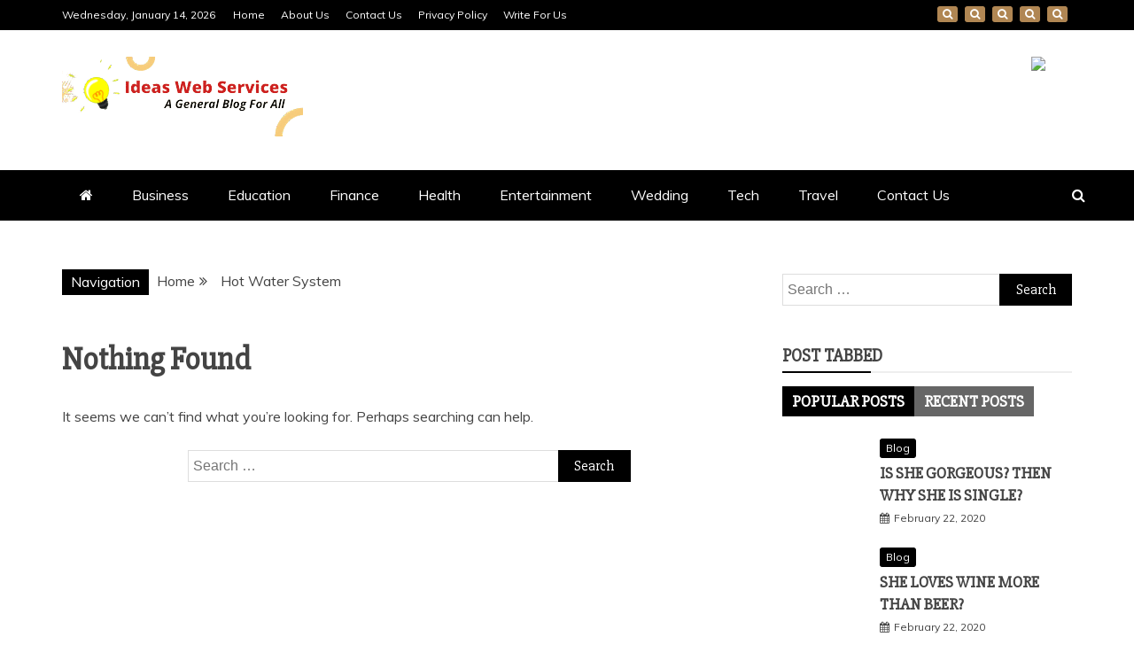

--- FILE ---
content_type: text/html; charset=UTF-8
request_url: https://ideaswebservices.com/tag/hot-water-system/
body_size: 17684
content:
<!doctype html>
<html lang="en-US">

<head>
	<meta name="bigposting-verify" content="1756545253375-wsx7ue" />
    <meta charset="UTF-8">
    <meta name="viewport" content="width=device-width, initial-scale=1">
    <link rel="profile" href="https://gmpg.org/xfn/11">

    <title>Hot Water System &#8211; Ideas Web Services</title>
<meta name='robots' content='max-image-preview:large' />
	<style>img:is([sizes="auto" i], [sizes^="auto," i]) { contain-intrinsic-size: 3000px 1500px }</style>
	<link rel='dns-prefetch' href='//fonts.googleapis.com' />
<link rel="alternate" type="application/rss+xml" title="Ideas Web Services &raquo; Feed" href="https://ideaswebservices.com/feed/" />
<link rel="alternate" type="application/rss+xml" title="Ideas Web Services &raquo; Comments Feed" href="https://ideaswebservices.com/comments/feed/" />
<link rel="alternate" type="application/rss+xml" title="Ideas Web Services &raquo; Hot Water System Tag Feed" href="https://ideaswebservices.com/tag/hot-water-system/feed/" />
<script type="text/javascript">
/* <![CDATA[ */
window._wpemojiSettings = {"baseUrl":"https:\/\/s.w.org\/images\/core\/emoji\/16.0.1\/72x72\/","ext":".png","svgUrl":"https:\/\/s.w.org\/images\/core\/emoji\/16.0.1\/svg\/","svgExt":".svg","source":{"concatemoji":"https:\/\/ideaswebservices.com\/wp-includes\/js\/wp-emoji-release.min.js?ver=6.8.3"}};
/*! This file is auto-generated */
!function(s,n){var o,i,e;function c(e){try{var t={supportTests:e,timestamp:(new Date).valueOf()};sessionStorage.setItem(o,JSON.stringify(t))}catch(e){}}function p(e,t,n){e.clearRect(0,0,e.canvas.width,e.canvas.height),e.fillText(t,0,0);var t=new Uint32Array(e.getImageData(0,0,e.canvas.width,e.canvas.height).data),a=(e.clearRect(0,0,e.canvas.width,e.canvas.height),e.fillText(n,0,0),new Uint32Array(e.getImageData(0,0,e.canvas.width,e.canvas.height).data));return t.every(function(e,t){return e===a[t]})}function u(e,t){e.clearRect(0,0,e.canvas.width,e.canvas.height),e.fillText(t,0,0);for(var n=e.getImageData(16,16,1,1),a=0;a<n.data.length;a++)if(0!==n.data[a])return!1;return!0}function f(e,t,n,a){switch(t){case"flag":return n(e,"\ud83c\udff3\ufe0f\u200d\u26a7\ufe0f","\ud83c\udff3\ufe0f\u200b\u26a7\ufe0f")?!1:!n(e,"\ud83c\udde8\ud83c\uddf6","\ud83c\udde8\u200b\ud83c\uddf6")&&!n(e,"\ud83c\udff4\udb40\udc67\udb40\udc62\udb40\udc65\udb40\udc6e\udb40\udc67\udb40\udc7f","\ud83c\udff4\u200b\udb40\udc67\u200b\udb40\udc62\u200b\udb40\udc65\u200b\udb40\udc6e\u200b\udb40\udc67\u200b\udb40\udc7f");case"emoji":return!a(e,"\ud83e\udedf")}return!1}function g(e,t,n,a){var r="undefined"!=typeof WorkerGlobalScope&&self instanceof WorkerGlobalScope?new OffscreenCanvas(300,150):s.createElement("canvas"),o=r.getContext("2d",{willReadFrequently:!0}),i=(o.textBaseline="top",o.font="600 32px Arial",{});return e.forEach(function(e){i[e]=t(o,e,n,a)}),i}function t(e){var t=s.createElement("script");t.src=e,t.defer=!0,s.head.appendChild(t)}"undefined"!=typeof Promise&&(o="wpEmojiSettingsSupports",i=["flag","emoji"],n.supports={everything:!0,everythingExceptFlag:!0},e=new Promise(function(e){s.addEventListener("DOMContentLoaded",e,{once:!0})}),new Promise(function(t){var n=function(){try{var e=JSON.parse(sessionStorage.getItem(o));if("object"==typeof e&&"number"==typeof e.timestamp&&(new Date).valueOf()<e.timestamp+604800&&"object"==typeof e.supportTests)return e.supportTests}catch(e){}return null}();if(!n){if("undefined"!=typeof Worker&&"undefined"!=typeof OffscreenCanvas&&"undefined"!=typeof URL&&URL.createObjectURL&&"undefined"!=typeof Blob)try{var e="postMessage("+g.toString()+"("+[JSON.stringify(i),f.toString(),p.toString(),u.toString()].join(",")+"));",a=new Blob([e],{type:"text/javascript"}),r=new Worker(URL.createObjectURL(a),{name:"wpTestEmojiSupports"});return void(r.onmessage=function(e){c(n=e.data),r.terminate(),t(n)})}catch(e){}c(n=g(i,f,p,u))}t(n)}).then(function(e){for(var t in e)n.supports[t]=e[t],n.supports.everything=n.supports.everything&&n.supports[t],"flag"!==t&&(n.supports.everythingExceptFlag=n.supports.everythingExceptFlag&&n.supports[t]);n.supports.everythingExceptFlag=n.supports.everythingExceptFlag&&!n.supports.flag,n.DOMReady=!1,n.readyCallback=function(){n.DOMReady=!0}}).then(function(){return e}).then(function(){var e;n.supports.everything||(n.readyCallback(),(e=n.source||{}).concatemoji?t(e.concatemoji):e.wpemoji&&e.twemoji&&(t(e.twemoji),t(e.wpemoji)))}))}((window,document),window._wpemojiSettings);
/* ]]> */
</script>

<style id='wp-emoji-styles-inline-css' type='text/css'>

	img.wp-smiley, img.emoji {
		display: inline !important;
		border: none !important;
		box-shadow: none !important;
		height: 1em !important;
		width: 1em !important;
		margin: 0 0.07em !important;
		vertical-align: -0.1em !important;
		background: none !important;
		padding: 0 !important;
	}
</style>
<link rel='stylesheet' id='wp-block-library-css' href='https://ideaswebservices.com/wp-includes/css/dist/block-library/style.min.css?ver=6.8.3' type='text/css' media='all' />
<style id='wp-block-library-theme-inline-css' type='text/css'>
.wp-block-audio :where(figcaption){color:#555;font-size:13px;text-align:center}.is-dark-theme .wp-block-audio :where(figcaption){color:#ffffffa6}.wp-block-audio{margin:0 0 1em}.wp-block-code{border:1px solid #ccc;border-radius:4px;font-family:Menlo,Consolas,monaco,monospace;padding:.8em 1em}.wp-block-embed :where(figcaption){color:#555;font-size:13px;text-align:center}.is-dark-theme .wp-block-embed :where(figcaption){color:#ffffffa6}.wp-block-embed{margin:0 0 1em}.blocks-gallery-caption{color:#555;font-size:13px;text-align:center}.is-dark-theme .blocks-gallery-caption{color:#ffffffa6}:root :where(.wp-block-image figcaption){color:#555;font-size:13px;text-align:center}.is-dark-theme :root :where(.wp-block-image figcaption){color:#ffffffa6}.wp-block-image{margin:0 0 1em}.wp-block-pullquote{border-bottom:4px solid;border-top:4px solid;color:currentColor;margin-bottom:1.75em}.wp-block-pullquote cite,.wp-block-pullquote footer,.wp-block-pullquote__citation{color:currentColor;font-size:.8125em;font-style:normal;text-transform:uppercase}.wp-block-quote{border-left:.25em solid;margin:0 0 1.75em;padding-left:1em}.wp-block-quote cite,.wp-block-quote footer{color:currentColor;font-size:.8125em;font-style:normal;position:relative}.wp-block-quote:where(.has-text-align-right){border-left:none;border-right:.25em solid;padding-left:0;padding-right:1em}.wp-block-quote:where(.has-text-align-center){border:none;padding-left:0}.wp-block-quote.is-large,.wp-block-quote.is-style-large,.wp-block-quote:where(.is-style-plain){border:none}.wp-block-search .wp-block-search__label{font-weight:700}.wp-block-search__button{border:1px solid #ccc;padding:.375em .625em}:where(.wp-block-group.has-background){padding:1.25em 2.375em}.wp-block-separator.has-css-opacity{opacity:.4}.wp-block-separator{border:none;border-bottom:2px solid;margin-left:auto;margin-right:auto}.wp-block-separator.has-alpha-channel-opacity{opacity:1}.wp-block-separator:not(.is-style-wide):not(.is-style-dots){width:100px}.wp-block-separator.has-background:not(.is-style-dots){border-bottom:none;height:1px}.wp-block-separator.has-background:not(.is-style-wide):not(.is-style-dots){height:2px}.wp-block-table{margin:0 0 1em}.wp-block-table td,.wp-block-table th{word-break:normal}.wp-block-table :where(figcaption){color:#555;font-size:13px;text-align:center}.is-dark-theme .wp-block-table :where(figcaption){color:#ffffffa6}.wp-block-video :where(figcaption){color:#555;font-size:13px;text-align:center}.is-dark-theme .wp-block-video :where(figcaption){color:#ffffffa6}.wp-block-video{margin:0 0 1em}:root :where(.wp-block-template-part.has-background){margin-bottom:0;margin-top:0;padding:1.25em 2.375em}
</style>
<style id='classic-theme-styles-inline-css' type='text/css'>
/*! This file is auto-generated */
.wp-block-button__link{color:#fff;background-color:#32373c;border-radius:9999px;box-shadow:none;text-decoration:none;padding:calc(.667em + 2px) calc(1.333em + 2px);font-size:1.125em}.wp-block-file__button{background:#32373c;color:#fff;text-decoration:none}
</style>
<style id='global-styles-inline-css' type='text/css'>
:root{--wp--preset--aspect-ratio--square: 1;--wp--preset--aspect-ratio--4-3: 4/3;--wp--preset--aspect-ratio--3-4: 3/4;--wp--preset--aspect-ratio--3-2: 3/2;--wp--preset--aspect-ratio--2-3: 2/3;--wp--preset--aspect-ratio--16-9: 16/9;--wp--preset--aspect-ratio--9-16: 9/16;--wp--preset--color--black: #000000;--wp--preset--color--cyan-bluish-gray: #abb8c3;--wp--preset--color--white: #ffffff;--wp--preset--color--pale-pink: #f78da7;--wp--preset--color--vivid-red: #cf2e2e;--wp--preset--color--luminous-vivid-orange: #ff6900;--wp--preset--color--luminous-vivid-amber: #fcb900;--wp--preset--color--light-green-cyan: #7bdcb5;--wp--preset--color--vivid-green-cyan: #00d084;--wp--preset--color--pale-cyan-blue: #8ed1fc;--wp--preset--color--vivid-cyan-blue: #0693e3;--wp--preset--color--vivid-purple: #9b51e0;--wp--preset--gradient--vivid-cyan-blue-to-vivid-purple: linear-gradient(135deg,rgba(6,147,227,1) 0%,rgb(155,81,224) 100%);--wp--preset--gradient--light-green-cyan-to-vivid-green-cyan: linear-gradient(135deg,rgb(122,220,180) 0%,rgb(0,208,130) 100%);--wp--preset--gradient--luminous-vivid-amber-to-luminous-vivid-orange: linear-gradient(135deg,rgba(252,185,0,1) 0%,rgba(255,105,0,1) 100%);--wp--preset--gradient--luminous-vivid-orange-to-vivid-red: linear-gradient(135deg,rgba(255,105,0,1) 0%,rgb(207,46,46) 100%);--wp--preset--gradient--very-light-gray-to-cyan-bluish-gray: linear-gradient(135deg,rgb(238,238,238) 0%,rgb(169,184,195) 100%);--wp--preset--gradient--cool-to-warm-spectrum: linear-gradient(135deg,rgb(74,234,220) 0%,rgb(151,120,209) 20%,rgb(207,42,186) 40%,rgb(238,44,130) 60%,rgb(251,105,98) 80%,rgb(254,248,76) 100%);--wp--preset--gradient--blush-light-purple: linear-gradient(135deg,rgb(255,206,236) 0%,rgb(152,150,240) 100%);--wp--preset--gradient--blush-bordeaux: linear-gradient(135deg,rgb(254,205,165) 0%,rgb(254,45,45) 50%,rgb(107,0,62) 100%);--wp--preset--gradient--luminous-dusk: linear-gradient(135deg,rgb(255,203,112) 0%,rgb(199,81,192) 50%,rgb(65,88,208) 100%);--wp--preset--gradient--pale-ocean: linear-gradient(135deg,rgb(255,245,203) 0%,rgb(182,227,212) 50%,rgb(51,167,181) 100%);--wp--preset--gradient--electric-grass: linear-gradient(135deg,rgb(202,248,128) 0%,rgb(113,206,126) 100%);--wp--preset--gradient--midnight: linear-gradient(135deg,rgb(2,3,129) 0%,rgb(40,116,252) 100%);--wp--preset--font-size--small: 13px;--wp--preset--font-size--medium: 20px;--wp--preset--font-size--large: 36px;--wp--preset--font-size--x-large: 42px;--wp--preset--spacing--20: 0.44rem;--wp--preset--spacing--30: 0.67rem;--wp--preset--spacing--40: 1rem;--wp--preset--spacing--50: 1.5rem;--wp--preset--spacing--60: 2.25rem;--wp--preset--spacing--70: 3.38rem;--wp--preset--spacing--80: 5.06rem;--wp--preset--shadow--natural: 6px 6px 9px rgba(0, 0, 0, 0.2);--wp--preset--shadow--deep: 12px 12px 50px rgba(0, 0, 0, 0.4);--wp--preset--shadow--sharp: 6px 6px 0px rgba(0, 0, 0, 0.2);--wp--preset--shadow--outlined: 6px 6px 0px -3px rgba(255, 255, 255, 1), 6px 6px rgba(0, 0, 0, 1);--wp--preset--shadow--crisp: 6px 6px 0px rgba(0, 0, 0, 1);}:where(.is-layout-flex){gap: 0.5em;}:where(.is-layout-grid){gap: 0.5em;}body .is-layout-flex{display: flex;}.is-layout-flex{flex-wrap: wrap;align-items: center;}.is-layout-flex > :is(*, div){margin: 0;}body .is-layout-grid{display: grid;}.is-layout-grid > :is(*, div){margin: 0;}:where(.wp-block-columns.is-layout-flex){gap: 2em;}:where(.wp-block-columns.is-layout-grid){gap: 2em;}:where(.wp-block-post-template.is-layout-flex){gap: 1.25em;}:where(.wp-block-post-template.is-layout-grid){gap: 1.25em;}.has-black-color{color: var(--wp--preset--color--black) !important;}.has-cyan-bluish-gray-color{color: var(--wp--preset--color--cyan-bluish-gray) !important;}.has-white-color{color: var(--wp--preset--color--white) !important;}.has-pale-pink-color{color: var(--wp--preset--color--pale-pink) !important;}.has-vivid-red-color{color: var(--wp--preset--color--vivid-red) !important;}.has-luminous-vivid-orange-color{color: var(--wp--preset--color--luminous-vivid-orange) !important;}.has-luminous-vivid-amber-color{color: var(--wp--preset--color--luminous-vivid-amber) !important;}.has-light-green-cyan-color{color: var(--wp--preset--color--light-green-cyan) !important;}.has-vivid-green-cyan-color{color: var(--wp--preset--color--vivid-green-cyan) !important;}.has-pale-cyan-blue-color{color: var(--wp--preset--color--pale-cyan-blue) !important;}.has-vivid-cyan-blue-color{color: var(--wp--preset--color--vivid-cyan-blue) !important;}.has-vivid-purple-color{color: var(--wp--preset--color--vivid-purple) !important;}.has-black-background-color{background-color: var(--wp--preset--color--black) !important;}.has-cyan-bluish-gray-background-color{background-color: var(--wp--preset--color--cyan-bluish-gray) !important;}.has-white-background-color{background-color: var(--wp--preset--color--white) !important;}.has-pale-pink-background-color{background-color: var(--wp--preset--color--pale-pink) !important;}.has-vivid-red-background-color{background-color: var(--wp--preset--color--vivid-red) !important;}.has-luminous-vivid-orange-background-color{background-color: var(--wp--preset--color--luminous-vivid-orange) !important;}.has-luminous-vivid-amber-background-color{background-color: var(--wp--preset--color--luminous-vivid-amber) !important;}.has-light-green-cyan-background-color{background-color: var(--wp--preset--color--light-green-cyan) !important;}.has-vivid-green-cyan-background-color{background-color: var(--wp--preset--color--vivid-green-cyan) !important;}.has-pale-cyan-blue-background-color{background-color: var(--wp--preset--color--pale-cyan-blue) !important;}.has-vivid-cyan-blue-background-color{background-color: var(--wp--preset--color--vivid-cyan-blue) !important;}.has-vivid-purple-background-color{background-color: var(--wp--preset--color--vivid-purple) !important;}.has-black-border-color{border-color: var(--wp--preset--color--black) !important;}.has-cyan-bluish-gray-border-color{border-color: var(--wp--preset--color--cyan-bluish-gray) !important;}.has-white-border-color{border-color: var(--wp--preset--color--white) !important;}.has-pale-pink-border-color{border-color: var(--wp--preset--color--pale-pink) !important;}.has-vivid-red-border-color{border-color: var(--wp--preset--color--vivid-red) !important;}.has-luminous-vivid-orange-border-color{border-color: var(--wp--preset--color--luminous-vivid-orange) !important;}.has-luminous-vivid-amber-border-color{border-color: var(--wp--preset--color--luminous-vivid-amber) !important;}.has-light-green-cyan-border-color{border-color: var(--wp--preset--color--light-green-cyan) !important;}.has-vivid-green-cyan-border-color{border-color: var(--wp--preset--color--vivid-green-cyan) !important;}.has-pale-cyan-blue-border-color{border-color: var(--wp--preset--color--pale-cyan-blue) !important;}.has-vivid-cyan-blue-border-color{border-color: var(--wp--preset--color--vivid-cyan-blue) !important;}.has-vivid-purple-border-color{border-color: var(--wp--preset--color--vivid-purple) !important;}.has-vivid-cyan-blue-to-vivid-purple-gradient-background{background: var(--wp--preset--gradient--vivid-cyan-blue-to-vivid-purple) !important;}.has-light-green-cyan-to-vivid-green-cyan-gradient-background{background: var(--wp--preset--gradient--light-green-cyan-to-vivid-green-cyan) !important;}.has-luminous-vivid-amber-to-luminous-vivid-orange-gradient-background{background: var(--wp--preset--gradient--luminous-vivid-amber-to-luminous-vivid-orange) !important;}.has-luminous-vivid-orange-to-vivid-red-gradient-background{background: var(--wp--preset--gradient--luminous-vivid-orange-to-vivid-red) !important;}.has-very-light-gray-to-cyan-bluish-gray-gradient-background{background: var(--wp--preset--gradient--very-light-gray-to-cyan-bluish-gray) !important;}.has-cool-to-warm-spectrum-gradient-background{background: var(--wp--preset--gradient--cool-to-warm-spectrum) !important;}.has-blush-light-purple-gradient-background{background: var(--wp--preset--gradient--blush-light-purple) !important;}.has-blush-bordeaux-gradient-background{background: var(--wp--preset--gradient--blush-bordeaux) !important;}.has-luminous-dusk-gradient-background{background: var(--wp--preset--gradient--luminous-dusk) !important;}.has-pale-ocean-gradient-background{background: var(--wp--preset--gradient--pale-ocean) !important;}.has-electric-grass-gradient-background{background: var(--wp--preset--gradient--electric-grass) !important;}.has-midnight-gradient-background{background: var(--wp--preset--gradient--midnight) !important;}.has-small-font-size{font-size: var(--wp--preset--font-size--small) !important;}.has-medium-font-size{font-size: var(--wp--preset--font-size--medium) !important;}.has-large-font-size{font-size: var(--wp--preset--font-size--large) !important;}.has-x-large-font-size{font-size: var(--wp--preset--font-size--x-large) !important;}
:where(.wp-block-post-template.is-layout-flex){gap: 1.25em;}:where(.wp-block-post-template.is-layout-grid){gap: 1.25em;}
:where(.wp-block-columns.is-layout-flex){gap: 2em;}:where(.wp-block-columns.is-layout-grid){gap: 2em;}
:root :where(.wp-block-pullquote){font-size: 1.5em;line-height: 1.6;}
</style>
<link rel='stylesheet' id='google-fonts-css' href='//fonts.googleapis.com/css?family=Slabo+27px%7CMuli&#038;display=swap&#038;ver=6.8.3' type='text/css' media='all' />
<link rel='stylesheet' id='font-awesome-4-css' href='https://ideaswebservices.com/wp-content/themes/refined-magazine/candidthemes/assets/framework/Font-Awesome/css/font-awesome.min.css?ver=1.2.4' type='text/css' media='all' />
<link rel='stylesheet' id='slick-css-css' href='https://ideaswebservices.com/wp-content/themes/refined-magazine/candidthemes/assets/framework/slick/slick.css?ver=6.8.3' type='text/css' media='all' />
<link rel='stylesheet' id='slick-theme-css-css' href='https://ideaswebservices.com/wp-content/themes/refined-magazine/candidthemes/assets/framework/slick/slick-theme.css?ver=6.8.3' type='text/css' media='all' />
<link rel='stylesheet' id='refined-magazine-style-css' href='https://ideaswebservices.com/wp-content/themes/refined-magazine/style.css?ver=6.8.3' type='text/css' media='all' />
<style id='refined-magazine-style-inline-css' type='text/css'>
.site-branding h1, .site-branding p.site-title,.ct-dark-mode .site-title a, .site-title, .site-title a, .site-title a:hover, .site-title a:visited:hover { color: #blank; }.ct-dark-mode .site-title a:hover,.site-title a:hover, .site-title a:visited:hover, .ct-dark-mode .site-title a:visited:hover { color: #4c4c4c; }.entry-content a, .entry-title a:hover, .related-title a:hover, .posts-navigation .nav-previous a:hover, .post-navigation .nav-previous a:hover, .posts-navigation .nav-next a:hover, .post-navigation .nav-next a:hover, #comments .comment-content a:hover, #comments .comment-author a:hover, .offcanvas-menu nav ul.top-menu li a:hover, .offcanvas-menu nav ul.top-menu li.current-menu-item > a, .error-404-title, #refined-magazine-breadcrumbs a:hover, .entry-content a.read-more-text:hover, a:hover, a:visited:hover, .widget_refined_magazine_category_tabbed_widget.widget ul.ct-nav-tabs li a  { color : #000000; }.candid-refined-post-format, .refined-magazine-featured-block .refined-magazine-col-2 .candid-refined-post-format, .cat-links a,.top-bar,.main-navigation ul li a:hover, .main-navigation ul li.current-menu-item > a, .main-navigation ul li a:hover, .main-navigation ul li.current-menu-item > a, .trending-title, .search-form input[type=submit], input[type="submit"], ::selection, #toTop, .breadcrumbs span.breadcrumb, article.sticky .refined-magazine-content-container, .candid-pagination .page-numbers.current, .candid-pagination .page-numbers:hover, .ct-title-head, .widget-title:before, .widget ul.ct-nav-tabs:before, .widget ul.ct-nav-tabs li.ct-title-head:hover, .widget ul.ct-nav-tabs li.ct-title-head.ui-tabs-active { background-color : #000000; }.candid-refined-post-format, .refined-magazine-featured-block .refined-magazine-col-2 .candid-refined-post-format, blockquote, .search-form input[type="submit"], input[type="submit"], .candid-pagination .page-numbers { border-color : #000000; }.cat-links a:focus{ outline : 1px dashed #000000; }.ct-post-overlay .post-content, .ct-post-overlay .post-content a, .widget .ct-post-overlay .post-content a, .widget .ct-post-overlay .post-content a:visited, .ct-post-overlay .post-content a:visited:hover, .slide-details:hover .cat-links a { color: #fff; }.logo-wrapper-block{background-color : #ffffff; }@media (min-width: 1600px){.ct-boxed #page{max-width : 1344px; }}@media (min-width: 1450px){.ct-boxed #page{max-width : 1344px; }}
</style>
<script type="text/javascript" src="https://ideaswebservices.com/wp-includes/js/jquery/jquery.min.js?ver=3.7.1" id="jquery-core-js"></script>
<script type="text/javascript" src="https://ideaswebservices.com/wp-includes/js/jquery/jquery-migrate.min.js?ver=3.4.1" id="jquery-migrate-js"></script>
<link rel="https://api.w.org/" href="https://ideaswebservices.com/wp-json/" /><link rel="alternate" title="JSON" type="application/json" href="https://ideaswebservices.com/wp-json/wp/v2/tags/101" /><link rel="EditURI" type="application/rsd+xml" title="RSD" href="https://ideaswebservices.com/xmlrpc.php?rsd" />
<meta name="generator" content="WordPress 6.8.3" />
<script async src="https://pagead2.googlesyndication.com/pagead/js/adsbygoogle.js?client=ca-pub-5606932341165372"
     crossorigin="anonymous"></script>		<style type="text/css">
					.site-title,
			.site-description {
				position: absolute;
				clip: rect(1px, 1px, 1px, 1px);
			}
        			.site-title a, .site-title{
				color: #blank;
			}
		</style>
		<style type="text/css" id="custom-background-css">
body.custom-background { background-color: #ffffff; }
</style>
	</head>

<body class="archive tag tag-hot-water-system tag-101 custom-background wp-custom-logo wp-embed-responsive wp-theme-refined-magazine hfeed ct-full-layout right-sidebar refined-magazine-fontawesome-version-4" itemtype="https://schema.org/Blog" itemscope>
        <div id="page" class="site">
                <a class="skip-link screen-reader-text"
           href="#content">Skip to content</a>
                    <!-- Preloader -->
            <div id="loader-wrapper">
                <div id="loader"></div>

                <div class="loader-section section-left"></div>
                <div class="loader-section section-right"></div>

            </div>
                <header id="masthead" class="site-header" itemtype="https://schema.org/WPHeader" itemscope>
                <div class="overlay"></div>
                <div class="top-bar">
        <a href="#" class="ct-show-hide-top"> <i class="fa fa-chevron-down"></i> </a>
        <div class="container-inner clearfix">

            <div class="top-left-col clearfix">

        
            <div class="ct-clock float-left">
                <div id="ct-date">
                    Wednesday, January 14, 2026                </div>
            </div>

        
                <nav class="float-left">
                    <ul id="secondary-menu" class="top-menu"><li id="menu-item-3280" class="menu-item menu-item-type-custom menu-item-object-custom menu-item-home menu-item-3280"><a href="https://ideaswebservices.com/">Home</a></li>
<li id="menu-item-3281" class="menu-item menu-item-type-post_type menu-item-object-page menu-item-3281"><a href="https://ideaswebservices.com/about-us/">About Us</a></li>
<li id="menu-item-3282" class="menu-item menu-item-type-post_type menu-item-object-page menu-item-3282"><a href="https://ideaswebservices.com/contact-us/">Contact Us</a></li>
<li id="menu-item-3284" class="menu-item menu-item-type-post_type menu-item-object-page menu-item-3284"><a href="https://ideaswebservices.com/privacy-policy-2/">Privacy Policy</a></li>
<li id="menu-item-3285" class="menu-item menu-item-type-post_type menu-item-object-page menu-item-3285"><a href="https://ideaswebservices.com/write-for-us/">Write For Us</a></li>
</ul>                </nav>
        
        </div>

                <div class="top-right-col clearfix">
                    <div class="refined-magazine-social-top">
                <div class="menu-social-container">
                    <ul id="menu-social-1" class="refined-magazine-menu-social"><li class="menu-item menu-item-type-custom menu-item-object-custom menu-item-home menu-item-3280"><a href="https://ideaswebservices.com/">Home</a></li>
<li class="menu-item menu-item-type-post_type menu-item-object-page menu-item-3281"><a href="https://ideaswebservices.com/about-us/">About Us</a></li>
<li class="menu-item menu-item-type-post_type menu-item-object-page menu-item-3282"><a href="https://ideaswebservices.com/contact-us/">Contact Us</a></li>
<li class="menu-item menu-item-type-post_type menu-item-object-page menu-item-3284"><a href="https://ideaswebservices.com/privacy-policy-2/">Privacy Policy</a></li>
<li class="menu-item menu-item-type-post_type menu-item-object-page menu-item-3285"><a href="https://ideaswebservices.com/write-for-us/">Write For Us</a></li>
</ul>                </div>
            </div> <!-- .refined-magazine-social-top -->

                </div> <!-- .top-right-col -->
                </div> <!-- .container-inner -->
        </div> <!-- .top-bar -->

                            <div class="logo-wrapper-block">
                    <div class="container-inner clearfix logo-wrapper-container">
        <div class="logo-wrapper float-left">
            <div class="site-branding">

                <div class="refined-magazine-logo-container">
                    <a href="https://ideaswebservices.com/" class="custom-logo-link" rel="home"><img width="272" height="90" src="https://ideaswebservices.com/wp-content/uploads/2024/05/cropped-unnamed-1.png" class="custom-logo" alt="Ideas Web Services" decoding="async" /></a>                        <p class="site-title"><a href="https://ideaswebservices.com/"
                                                 rel="home">Ideas Web Services</a></p>
                                    </div> <!-- refined-magazine-logo-container -->
            </div><!-- .site-branding -->
        </div> <!-- .logo-wrapper -->
                    <div class="logo-right-wrapper clearfix  float-left">
                                    <img src="https://refined.candidthemes.com/classic/wp-content/uploads/2020/05/ads-rm.jpg"
                         class="float-right">
                                </div> <!-- .logo-right-wrapper -->
                </div> <!-- .container-inner -->
        </div> <!-- .logo-wrapper-block -->
                <div class="refined-magazine-menu-container ">
            <div class="container-inner clearfix">
                <nav id="site-navigation"
                     class="main-navigation" itemtype="https://schema.org/SiteNavigationElement" itemscope>
                    <div class="navbar-header clearfix">
                        <button class="menu-toggle" aria-controls="primary-menu"
                                aria-expanded="false">
                            <span> </span>
                        </button>
                    </div>
                    <ul id="primary-menu" class="nav navbar-nav nav-menu">
                                                    <li class=""><a href="https://ideaswebservices.com/">
                                    <i class="fa fa-home"></i> </a></li>
                                                <li id="menu-item-3269" class="menu-item menu-item-type-taxonomy menu-item-object-category menu-item-3269"><a href="https://ideaswebservices.com/category/business/">Business</a></li>
<li id="menu-item-3270" class="menu-item menu-item-type-taxonomy menu-item-object-category menu-item-3270"><a href="https://ideaswebservices.com/category/education/">Education</a></li>
<li id="menu-item-3271" class="menu-item menu-item-type-taxonomy menu-item-object-category menu-item-3271"><a href="https://ideaswebservices.com/category/finance/">Finance</a></li>
<li id="menu-item-3272" class="menu-item menu-item-type-taxonomy menu-item-object-category menu-item-3272"><a href="https://ideaswebservices.com/category/health/">Health</a></li>
<li id="menu-item-3275" class="menu-item menu-item-type-taxonomy menu-item-object-category menu-item-3275"><a href="https://ideaswebservices.com/category/entertainment/">Entertainment</a></li>
<li id="menu-item-3277" class="menu-item menu-item-type-taxonomy menu-item-object-category menu-item-3277"><a href="https://ideaswebservices.com/category/wedding/">Wedding</a></li>
<li id="menu-item-3273" class="menu-item menu-item-type-taxonomy menu-item-object-category menu-item-3273"><a href="https://ideaswebservices.com/category/tech/">Tech</a></li>
<li id="menu-item-3274" class="menu-item menu-item-type-taxonomy menu-item-object-category menu-item-3274"><a href="https://ideaswebservices.com/category/travel/">Travel</a></li>
<li id="menu-item-3286" class="menu-item menu-item-type-post_type menu-item-object-page menu-item-3286"><a href="https://ideaswebservices.com/contact-us/">Contact Us</a></li>
                    </ul>
                </nav><!-- #site-navigation -->

                                    <div class="ct-menu-search"><a class="search-icon-box" href="#"> <i class="fa fa-search"></i>
                        </a></div>
                    <div class="top-bar-search">
                        <form role="search" method="get" class="search-form" action="https://ideaswebservices.com/">
				<label>
					<span class="screen-reader-text">Search for:</span>
					<input type="search" class="search-field" placeholder="Search &hellip;" value="" name="s" />
				</label>
				<input type="submit" class="search-submit" value="Search" />
			</form>                        <button type="button" class="close"></button>
                    </div>
                            </div> <!-- .container-inner -->
        </div> <!-- refined-magazine-menu-container -->
                </header><!-- #masthead -->
        
        <div id="content" class="site-content">
                        <div class="container-inner ct-container-main clearfix">
    <div id="primary" class="content-area">
        <main id="main" class="site-main">

                            <div class="breadcrumbs">
                    <div class='breadcrumbs init-animate clearfix'><span class='breadcrumb'>Navigation</span><div id='refined-magazine-breadcrumbs' class='clearfix'><div role="navigation" aria-label="Breadcrumbs" class="breadcrumb-trail breadcrumbs" itemprop="breadcrumb"><ul class="trail-items" itemscope itemtype="http://schema.org/BreadcrumbList"><meta name="numberOfItems" content="2" /><meta name="itemListOrder" content="Ascending" /><li itemprop="itemListElement" itemscope itemtype="http://schema.org/ListItem" class="trail-item trail-begin"><a href="https://ideaswebservices.com" rel="home"><span itemprop="name">Home</span></a><meta itemprop="position" content="1" /></li><li itemprop="itemListElement" itemscope itemtype="http://schema.org/ListItem" class="trail-item trail-end"><span itemprop="name">Hot Water System</span><meta itemprop="position" content="2" /></li></ul></div></div></div>                </div>
                <div class="refined-magazine-content-container refined-magazine-no-thumbnail">
<section class="no-results not-found refined-magazine-content-area">
	<header class="page-header">
		<h1 class="page-title entry-title">Nothing Found</h1>
	</header><!-- .page-header -->

	<div class="page-content">
		
			<p>It seems we can&rsquo;t find what you&rsquo;re looking for. Perhaps searching can help.</p>
			<form role="search" method="get" class="search-form" action="https://ideaswebservices.com/">
				<label>
					<span class="screen-reader-text">Search for:</span>
					<input type="search" class="search-field" placeholder="Search &hellip;" value="" name="s" />
				</label>
				<input type="submit" class="search-submit" value="Search" />
			</form>	</div><!-- .page-content -->
</section><!-- .no-results -->
</div>

        </main><!-- #main -->
    </div><!-- #primary -->


<aside id="secondary" class="widget-area" itemtype="https://schema.org/WPSideBar" itemscope>
    <div class="ct-sidebar-wrapper">
	<div class="sidebar-widget-container"><section id="search-2" class="widget widget_search"><form role="search" method="get" class="search-form" action="https://ideaswebservices.com/">
				<label>
					<span class="screen-reader-text">Search for:</span>
					<input type="search" class="search-field" placeholder="Search &hellip;" value="" name="s" />
				</label>
				<input type="submit" class="search-submit" value="Search" />
			</form></section></div> <div class="sidebar-widget-container"><section id="refined-magazine-tabbed-1" class="widget refined-magazine-tabbed"><h2 class="widget-title">Post Tabbed</h2>            <div class="ct-tabs">
                <ul class="nav nav-tabs ct-nav-tabs">
                                            <li class="ct-title-head active"><a data-toggle="tab"
                          href="#home">Popular Posts</a>
                      </li>
                                                        <li class="ct-title-head"><a data-toggle="tab"
                       href="#menu1">Recent Posts</a>
                   </li>
                          </ul>

           <div class="tab-content">
                            <div id="home" class="tab-pane fade in active">
                    <section class="featured-posts-block">
                                                    <div class="list-post-block">
                                <ul class="list-post">
                                                                            <li>
                                            <div class="post-block-style">

                                                                                                    <div class="post-thumb">
                                                        <a href="https://ideaswebservices.com/is-she-gorgeous-then-why-she-is-single/">
                                                                                                                    </a>
                                                    </div><!-- Post thumb end -->
                                                
                                                <div class="post-content">
                                                    <div class="post-meta">
                                                        <span class="cat-links"><a class="ct-cat-item-1" href="https://ideaswebservices.com/category/blog/"  rel="category tag">Blog</a> </span>                                                    </div>
                                                    <h3 class="post-title">
                                                        <a href="https://ideaswebservices.com/is-she-gorgeous-then-why-she-is-single/">Is she gorgeous? Then why she is single?</a>
                                                    </h3>
                                                        <div class="post-meta">
                                                            <span class="posted-on"><i class="fa fa-calendar"></i><a href="https://ideaswebservices.com/is-she-gorgeous-then-why-she-is-single/" rel="bookmark"><time class="entry-date published updated" datetime="2020-02-22T08:47:53+00:00">February 22, 2020</time></a></span>                                                        </div>
                                                        
                                                </div><!-- Post content end -->
                                            </div><!-- Post block style end -->
                                        </li><!-- Li 1 end -->

                                                                            <li>
                                            <div class="post-block-style">

                                                                                                    <div class="post-thumb">
                                                        <a href="https://ideaswebservices.com/she-loves-wine-more-than-beer/">
                                                                                                                    </a>
                                                    </div><!-- Post thumb end -->
                                                
                                                <div class="post-content">
                                                    <div class="post-meta">
                                                        <span class="cat-links"><a class="ct-cat-item-1" href="https://ideaswebservices.com/category/blog/"  rel="category tag">Blog</a> </span>                                                    </div>
                                                    <h3 class="post-title">
                                                        <a href="https://ideaswebservices.com/she-loves-wine-more-than-beer/">She loves wine more than beer?</a>
                                                    </h3>
                                                        <div class="post-meta">
                                                            <span class="posted-on"><i class="fa fa-calendar"></i><a href="https://ideaswebservices.com/she-loves-wine-more-than-beer/" rel="bookmark"><time class="entry-date published updated" datetime="2020-02-22T08:49:01+00:00">February 22, 2020</time></a></span>                                                        </div>
                                                        
                                                </div><!-- Post content end -->
                                            </div><!-- Post block style end -->
                                        </li><!-- Li 1 end -->

                                                                            <li>
                                            <div class="post-block-style">

                                                                                                    <div class="post-thumb">
                                                        <a href="https://ideaswebservices.com/a-simple-girl-is-best-with-good-attitude/">
                                                                                                                    </a>
                                                    </div><!-- Post thumb end -->
                                                
                                                <div class="post-content">
                                                    <div class="post-meta">
                                                        <span class="cat-links"><a class="ct-cat-item-1" href="https://ideaswebservices.com/category/blog/"  rel="category tag">Blog</a> </span>                                                    </div>
                                                    <h3 class="post-title">
                                                        <a href="https://ideaswebservices.com/a-simple-girl-is-best-with-good-attitude/">A simple girl is best with good attitude</a>
                                                    </h3>
                                                        <div class="post-meta">
                                                            <span class="posted-on"><i class="fa fa-calendar"></i><a href="https://ideaswebservices.com/a-simple-girl-is-best-with-good-attitude/" rel="bookmark"><time class="entry-date published updated" datetime="2020-02-22T08:50:01+00:00">February 22, 2020</time></a></span>                                                        </div>
                                                        
                                                </div><!-- Post content end -->
                                            </div><!-- Post block style end -->
                                        </li><!-- Li 1 end -->

                                                                            <li>
                                            <div class="post-block-style">

                                                                                                    <div class="post-thumb">
                                                        <a href="https://ideaswebservices.com/the-latest-mobile-phone-is-being-viral/">
                                                                                                                    </a>
                                                    </div><!-- Post thumb end -->
                                                
                                                <div class="post-content">
                                                    <div class="post-meta">
                                                        <span class="cat-links"><a class="ct-cat-item-1" href="https://ideaswebservices.com/category/blog/"  rel="category tag">Blog</a> </span>                                                    </div>
                                                    <h3 class="post-title">
                                                        <a href="https://ideaswebservices.com/the-latest-mobile-phone-is-being-viral/">The latest mobile phone is being viral</a>
                                                    </h3>
                                                        <div class="post-meta">
                                                            <span class="posted-on"><i class="fa fa-calendar"></i><a href="https://ideaswebservices.com/the-latest-mobile-phone-is-being-viral/" rel="bookmark"><time class="entry-date published updated" datetime="2020-02-22T08:51:08+00:00">February 22, 2020</time></a></span>                                                        </div>
                                                        
                                                </div><!-- Post content end -->
                                            </div><!-- Post block style end -->
                                        </li><!-- Li 1 end -->

                                    
                                </ul><!-- List post end -->
                            </div><!-- List post block end -->
                                                </section>
                </div>
                                        <div id="menu1" class="tab-pane fade">
                    <section class="featured-posts-block">
                                                    <div class="list-post-block">
                                <ul class="list-post">
                                                                            <li>
                                            <div class="post-block-style">

                                                                                                    <div class="post-thumb">
                                                        <a href="https://ideaswebservices.com/what-should-you-consider-when-choosing-fit-out-companies-in-dubai/">
                                                            <img width="150" height="150" src="https://ideaswebservices.com/wp-content/uploads/2026/01/image-4-150x150.png" class="attachment-thumbnail size-thumbnail wp-post-image" alt="" decoding="async" loading="lazy" />                                                        </a>
                                                    </div><!-- Post thumb end -->
                                                
                                                <div class="post-content">
                                                    <div class="post-meta">
                                                        <span class="cat-links"><a class="ct-cat-item-3" href="https://ideaswebservices.com/category/business/"  rel="category tag">Business</a> </span>                                                    </div>
                                                    <h3 class="post-title">
                                                        <a href="https://ideaswebservices.com/what-should-you-consider-when-choosing-fit-out-companies-in-dubai/">What Should You Consider When Choosing Fit-Out Companies in Dubai?</a>
                                                    </h3>
                                                        <div class="post-meta">
                                                            <span class="posted-on"><i class="fa fa-calendar"></i><a href="https://ideaswebservices.com/what-should-you-consider-when-choosing-fit-out-companies-in-dubai/" rel="bookmark"><time class="entry-date published updated" datetime="2026-01-14T10:01:21+00:00">January 14, 2026</time></a></span>                                                        </div>
                                                    
                                                </div><!-- Post content end -->
                                            </div><!-- Post block style end -->
                                        </li><!-- Li 1 end -->

                                                                            <li>
                                            <div class="post-block-style">

                                                                                                    <div class="post-thumb">
                                                        <a href="https://ideaswebservices.com/when-hard-drives-outlive-their-purpose-smarter-ways-to-move-on/">
                                                            <img width="150" height="150" src="https://ideaswebservices.com/wp-content/uploads/2026/01/image-3-150x150.png" class="attachment-thumbnail size-thumbnail wp-post-image" alt="" decoding="async" loading="lazy" />                                                        </a>
                                                    </div><!-- Post thumb end -->
                                                
                                                <div class="post-content">
                                                    <div class="post-meta">
                                                        <span class="cat-links"><a class="ct-cat-item-220" href="https://ideaswebservices.com/category/technology/"  rel="category tag">Technology</a> </span>                                                    </div>
                                                    <h3 class="post-title">
                                                        <a href="https://ideaswebservices.com/when-hard-drives-outlive-their-purpose-smarter-ways-to-move-on/">When Hard Drives Outlive Their Purpose: Smarter Ways to Move On</a>
                                                    </h3>
                                                        <div class="post-meta">
                                                            <span class="posted-on"><i class="fa fa-calendar"></i><a href="https://ideaswebservices.com/when-hard-drives-outlive-their-purpose-smarter-ways-to-move-on/" rel="bookmark"><time class="entry-date published updated" datetime="2026-01-14T09:56:37+00:00">January 14, 2026</time></a></span>                                                        </div>
                                                    
                                                </div><!-- Post content end -->
                                            </div><!-- Post block style end -->
                                        </li><!-- Li 1 end -->

                                                                            <li>
                                            <div class="post-block-style">

                                                                                                    <div class="post-thumb">
                                                        <a href="https://ideaswebservices.com/reliable-vessel-air-systems-enhancing-offshore-operational-efficiency/">
                                                            <img width="150" height="150" src="https://ideaswebservices.com/wp-content/uploads/2026/01/image-2-150x150.png" class="attachment-thumbnail size-thumbnail wp-post-image" alt="" decoding="async" loading="lazy" />                                                        </a>
                                                    </div><!-- Post thumb end -->
                                                
                                                <div class="post-content">
                                                    <div class="post-meta">
                                                        <span class="cat-links"><a class="ct-cat-item-3" href="https://ideaswebservices.com/category/business/"  rel="category tag">Business</a> </span>                                                    </div>
                                                    <h3 class="post-title">
                                                        <a href="https://ideaswebservices.com/reliable-vessel-air-systems-enhancing-offshore-operational-efficiency/">Reliable Vessel Air Systems: Enhancing Offshore Operational Efficiency</a>
                                                    </h3>
                                                        <div class="post-meta">
                                                            <span class="posted-on"><i class="fa fa-calendar"></i><a href="https://ideaswebservices.com/reliable-vessel-air-systems-enhancing-offshore-operational-efficiency/" rel="bookmark"><time class="entry-date published updated" datetime="2026-01-12T09:04:40+00:00">January 12, 2026</time></a></span>                                                        </div>
                                                    
                                                </div><!-- Post content end -->
                                            </div><!-- Post block style end -->
                                        </li><!-- Li 1 end -->

                                                                            <li>
                                            <div class="post-block-style">

                                                                                                    <div class="post-thumb">
                                                        <a href="https://ideaswebservices.com/translation-agencies-roles-in-legal-and-official-documentation/">
                                                            <img width="150" height="150" src="https://ideaswebservices.com/wp-content/uploads/2026/01/image-1-150x150.jpeg" class="attachment-thumbnail size-thumbnail wp-post-image" alt="" decoding="async" loading="lazy" />                                                        </a>
                                                    </div><!-- Post thumb end -->
                                                
                                                <div class="post-content">
                                                    <div class="post-meta">
                                                        <span class="cat-links"><a class="ct-cat-item-3" href="https://ideaswebservices.com/category/business/"  rel="category tag">Business</a> </span>                                                    </div>
                                                    <h3 class="post-title">
                                                        <a href="https://ideaswebservices.com/translation-agencies-roles-in-legal-and-official-documentation/">Translation Agencies: Roles in Legal and Official Documentation</a>
                                                    </h3>
                                                        <div class="post-meta">
                                                            <span class="posted-on"><i class="fa fa-calendar"></i><a href="https://ideaswebservices.com/translation-agencies-roles-in-legal-and-official-documentation/" rel="bookmark"><time class="entry-date published updated" datetime="2026-01-08T10:03:44+00:00">January 8, 2026</time></a></span>                                                        </div>
                                                    
                                                </div><!-- Post content end -->
                                            </div><!-- Post block style end -->
                                        </li><!-- Li 1 end -->

                                    
                                </ul><!-- List post end -->
                            </div><!-- List post block end -->
                                                </section>
                </div>
                    </div>
    </div> <!-- .ct-tabs -->

    </section></div> <div class="sidebar-widget-container"><section id="refined-magazine-featured-post-1" class="widget refined-magazine-featured-post">                <div class="title-wrapper cat-3">
                    <h2 class="widget-title">                        <a href="https://ideaswebservices.com/category/business/"> Featured Posts </a>
                        </h2>                </div>
                                <div class="ct-grid-post clearfix">
                                                                        <div class="ct-two-cols ct-first-column">
                                <section class="ct-grid-post-list">
                                                                            <div class="post-thumb">
                                                                                        <a href="https://ideaswebservices.com/what-should-you-consider-when-choosing-fit-out-companies-in-dubai/">
                                                <img width="783" height="450" src="https://ideaswebservices.com/wp-content/uploads/2026/01/image-4-783x450.png" class="attachment-refined-magazine-carousel-img size-refined-magazine-carousel-img wp-post-image" alt="" decoding="async" loading="lazy" srcset="https://ideaswebservices.com/wp-content/uploads/2026/01/image-4-783x450.png 783w, https://ideaswebservices.com/wp-content/uploads/2026/01/image-4-1000x574.png 1000w" sizes="auto, (max-width: 783px) 100vw, 783px" />                                            </a>
                                        </div>
                                                                            <div class="post-content mt-10">
                                            <div class="post-meta">
                                                <span class="cat-links"><a class="ct-cat-item-3" href="https://ideaswebservices.com/category/business/"  rel="category tag">Business</a> </span>                                            </div>
                                        <h3 class="post-title">
                                            <a href="https://ideaswebservices.com/what-should-you-consider-when-choosing-fit-out-companies-in-dubai/">What Should You Consider When Choosing Fit-Out Companies in Dubai?</a>
                                        </h3>
                                            <div class="post-meta">
                                                <span class="posted-on"><i class="fa fa-calendar"></i><a href="https://ideaswebservices.com/what-should-you-consider-when-choosing-fit-out-companies-in-dubai/" rel="bookmark"><time class="entry-date published updated" datetime="2026-01-14T10:01:21+00:00">January 14, 2026</time></a></span>                                            </div>
                                            <div class="post-excerpt">
                                                Dubai is known for its iconic architecture, luxury interiors, and world-class commercial spaces. Whether you are planning an office renovation, retail outlet, hospitality space, or                                            </div>
                                    </div><!-- Post content end -->
                                </section>

                            </div>
                                                                            
                                <div class="ct-two-cols">

                                <div class="list-post-block">
                                <ul class="list-post">
                                                            <li>
                                <div class="post-block-style">

                                                                            <div class="post-thumb">
                                            <a href="https://ideaswebservices.com/reliable-vessel-air-systems-enhancing-offshore-operational-efficiency/">
                                                <img width="150" height="150" src="https://ideaswebservices.com/wp-content/uploads/2026/01/image-2-150x150.png" class="attachment-thumbnail size-thumbnail wp-post-image" alt="" decoding="async" loading="lazy" />                                            </a>
                                        </div>
                                                                            <div class="post-content">
                                            <div class="post-meta">
                                                <span class="cat-links"><a class="ct-cat-item-3" href="https://ideaswebservices.com/category/business/"  rel="category tag">Business</a> </span>                                            </div>
                                        <div class="featured-post-title">
                                            <h3 class="post-title"><a
                                                        href="https://ideaswebservices.com/reliable-vessel-air-systems-enhancing-offshore-operational-efficiency/">Reliable Vessel Air Systems: Enhancing Offshore Operational Efficiency</a></h3>

                                        </div>
                                            <div class="post-meta">
                                                <span class="posted-on"><i class="fa fa-calendar"></i><a href="https://ideaswebservices.com/reliable-vessel-air-systems-enhancing-offshore-operational-efficiency/" rel="bookmark"><time class="entry-date published updated" datetime="2026-01-12T09:04:40+00:00">January 12, 2026</time></a></span>                                            </div>
                                                                            </div>
                                </div>
                            </li>
                                                                                                        <li>
                                <div class="post-block-style">

                                                                            <div class="post-thumb">
                                            <a href="https://ideaswebservices.com/translation-agencies-roles-in-legal-and-official-documentation/">
                                                <img width="150" height="150" src="https://ideaswebservices.com/wp-content/uploads/2026/01/image-1-150x150.jpeg" class="attachment-thumbnail size-thumbnail wp-post-image" alt="" decoding="async" loading="lazy" />                                            </a>
                                        </div>
                                                                            <div class="post-content">
                                            <div class="post-meta">
                                                <span class="cat-links"><a class="ct-cat-item-3" href="https://ideaswebservices.com/category/business/"  rel="category tag">Business</a> </span>                                            </div>
                                        <div class="featured-post-title">
                                            <h3 class="post-title"><a
                                                        href="https://ideaswebservices.com/translation-agencies-roles-in-legal-and-official-documentation/">Translation Agencies: Roles in Legal and Official Documentation</a></h3>

                                        </div>
                                            <div class="post-meta">
                                                <span class="posted-on"><i class="fa fa-calendar"></i><a href="https://ideaswebservices.com/translation-agencies-roles-in-legal-and-official-documentation/" rel="bookmark"><time class="entry-date published updated" datetime="2026-01-08T10:03:44+00:00">January 8, 2026</time></a></span>                                            </div>
                                                                            </div>
                                </div>
                            </li>
                                                            </ul>
                                </div> <!-- .list-post-block -->
                                </div> <!-- .ct-two-cols -->
                                                                        </div>
            </section></div> <div class="sidebar-widget-container"><section id="refined-magazine-thumbnail-post-1" class="widget refined-magazine-thumbnail-post">                <div class="title-wrapper cat-">
                    <h2 class="widget-title">Recent Posts</h2>                </div>
                                <div class="ct-grid-post clearfix">
                                            <div class="ct-two-cols">

                            <div class="list-post-block">
                                <div class="list-post">
                                    <div class="post-block-style">

                                                                                    <div class="post-thumb">
                                                <a href="https://ideaswebservices.com/what-should-you-consider-when-choosing-fit-out-companies-in-dubai/">
                                                    <img width="150" height="150" src="https://ideaswebservices.com/wp-content/uploads/2026/01/image-4-150x150.png" class="attachment-thumbnail size-thumbnail wp-post-image" alt="" decoding="async" loading="lazy" />                                                </a>
                                            </div>
                                                                                    <div class="post-content">
                                            <div class="post-meta">
                                                <span class="cat-links"><a class="ct-cat-item-3" href="https://ideaswebservices.com/category/business/"  rel="category tag">Business</a> </span>                                            </div>
                                            <div class="featured-post-title">
                                                <h3 class="post-title"><a
                                                            href="https://ideaswebservices.com/what-should-you-consider-when-choosing-fit-out-companies-in-dubai/">What Should You Consider When Choosing Fit-Out Companies in Dubai?</a>
                                                </h3>

                                            </div>
                                            <div class="post-meta">
                                                <span class="posted-on"><i class="fa fa-calendar"></i><a href="https://ideaswebservices.com/what-should-you-consider-when-choosing-fit-out-companies-in-dubai/" rel="bookmark"><time class="entry-date published updated" datetime="2026-01-14T10:01:21+00:00">January 14, 2026</time></a></span>                                            </div>
                                                                                    </div>
                                    </div>
                                </div>
                            </div>
                        </div>
                                            <div class="ct-two-cols">

                            <div class="list-post-block">
                                <div class="list-post">
                                    <div class="post-block-style">

                                                                                    <div class="post-thumb">
                                                <a href="https://ideaswebservices.com/when-hard-drives-outlive-their-purpose-smarter-ways-to-move-on/">
                                                    <img width="150" height="150" src="https://ideaswebservices.com/wp-content/uploads/2026/01/image-3-150x150.png" class="attachment-thumbnail size-thumbnail wp-post-image" alt="" decoding="async" loading="lazy" />                                                </a>
                                            </div>
                                                                                    <div class="post-content">
                                            <div class="post-meta">
                                                <span class="cat-links"><a class="ct-cat-item-220" href="https://ideaswebservices.com/category/technology/"  rel="category tag">Technology</a> </span>                                            </div>
                                            <div class="featured-post-title">
                                                <h3 class="post-title"><a
                                                            href="https://ideaswebservices.com/when-hard-drives-outlive-their-purpose-smarter-ways-to-move-on/">When Hard Drives Outlive Their Purpose: Smarter Ways to Move On</a>
                                                </h3>

                                            </div>
                                            <div class="post-meta">
                                                <span class="posted-on"><i class="fa fa-calendar"></i><a href="https://ideaswebservices.com/when-hard-drives-outlive-their-purpose-smarter-ways-to-move-on/" rel="bookmark"><time class="entry-date published updated" datetime="2026-01-14T09:56:37+00:00">January 14, 2026</time></a></span>                                            </div>
                                                                                    </div>
                                    </div>
                                </div>
                            </div>
                        </div>
                                            <div class="ct-two-cols">

                            <div class="list-post-block">
                                <div class="list-post">
                                    <div class="post-block-style">

                                                                                    <div class="post-thumb">
                                                <a href="https://ideaswebservices.com/reliable-vessel-air-systems-enhancing-offshore-operational-efficiency/">
                                                    <img width="150" height="150" src="https://ideaswebservices.com/wp-content/uploads/2026/01/image-2-150x150.png" class="attachment-thumbnail size-thumbnail wp-post-image" alt="" decoding="async" loading="lazy" />                                                </a>
                                            </div>
                                                                                    <div class="post-content">
                                            <div class="post-meta">
                                                <span class="cat-links"><a class="ct-cat-item-3" href="https://ideaswebservices.com/category/business/"  rel="category tag">Business</a> </span>                                            </div>
                                            <div class="featured-post-title">
                                                <h3 class="post-title"><a
                                                            href="https://ideaswebservices.com/reliable-vessel-air-systems-enhancing-offshore-operational-efficiency/">Reliable Vessel Air Systems: Enhancing Offshore Operational Efficiency</a>
                                                </h3>

                                            </div>
                                            <div class="post-meta">
                                                <span class="posted-on"><i class="fa fa-calendar"></i><a href="https://ideaswebservices.com/reliable-vessel-air-systems-enhancing-offshore-operational-efficiency/" rel="bookmark"><time class="entry-date published updated" datetime="2026-01-12T09:04:40+00:00">January 12, 2026</time></a></span>                                            </div>
                                                                                    </div>
                                    </div>
                                </div>
                            </div>
                        </div>
                                    </div>
            </section></div>     </div>
</aside><!-- #secondary -->
</div> <!-- .container-inner -->
</div><!-- #content -->
    <div class="ct-above-footer">
        <div class="container-inner">
            <section id="refined-magazine-grid-post-2" class="widget refined-magazine-grid-post">                <div class="title-wrapper cat-16">
                    <h2 class="widget-title">                        <a href="https://ideaswebservices.com/category/travel/"> Travel Posts News </a>
                        </h2>                </div>
                                <div class="ct-grid-post clearfix">
                                            <div class="ct-three-cols">
                            <section class="ct-grid-post-list">
                                                                    <div class="post-thumb">
                                                                                <a href="https://ideaswebservices.com/does-american-airlines-have-a-student-discount/">
                                            <img width="783" height="401" src="https://ideaswebservices.com/wp-content/uploads/2025/09/Image-here-1-783x401.jpg" class="attachment-refined-magazine-carousel-img size-refined-magazine-carousel-img wp-post-image" alt="Does American Airlines have a Student Discount" decoding="async" loading="lazy" />                                        </a>
                                    </div>
                                                                    <div class="post-content mt-10">
                                    <div class="post-meta">
                                        <span class="cat-links"><a class="ct-cat-item-16" href="https://ideaswebservices.com/category/travel/"  rel="category tag">Travel</a> </span>                                    </div>
                                    <h3 class="post-title">
                                        <a href="https://ideaswebservices.com/does-american-airlines-have-a-student-discount/">Does American Airlines have a Student Discount</a>
                                    </h3>
                                    <div class="post-meta">
                                        <span class="posted-on"><i class="fa fa-calendar"></i><a href="https://ideaswebservices.com/does-american-airlines-have-a-student-discount/" rel="bookmark"><time class="entry-date published updated" datetime="2025-09-10T06:00:33+00:00">September 10, 2025</time></a></span>                                    </div>
                                    <div class="post-excerpt">
                                        Traveling is something we all enjoy, including college students. Since many airlines know that student&hellip;                                    </div>
                                </div><!-- Post content end -->
                            </section>

                        </div>
                                                <div class="ct-three-cols">
                            <section class="ct-grid-post-list">
                                                                    <div class="post-thumb">
                                                                                <a href="https://ideaswebservices.com/can-i-travel-with-my-group-on-latam-airlines/">
                                            <img width="783" height="450" src="https://ideaswebservices.com/wp-content/uploads/2025/09/Image-here-783x450.jpg" class="attachment-refined-magazine-carousel-img size-refined-magazine-carousel-img wp-post-image" alt="Can I travel with my group on LATAM Airlines" decoding="async" loading="lazy" />                                        </a>
                                    </div>
                                                                    <div class="post-content mt-10">
                                    <div class="post-meta">
                                        <span class="cat-links"><a class="ct-cat-item-16" href="https://ideaswebservices.com/category/travel/"  rel="category tag">Travel</a> </span>                                    </div>
                                    <h3 class="post-title">
                                        <a href="https://ideaswebservices.com/can-i-travel-with-my-group-on-latam-airlines/">Can I travel with my group on LATAM Airlines</a>
                                    </h3>
                                    <div class="post-meta">
                                        <span class="posted-on"><i class="fa fa-calendar"></i><a href="https://ideaswebservices.com/can-i-travel-with-my-group-on-latam-airlines/" rel="bookmark"><time class="entry-date published updated" datetime="2025-09-06T12:03:43+00:00">September 6, 2025</time></a></span>                                    </div>
                                    <div class="post-excerpt">
                                        Yes, the airline offers you the option of taking LATAM Airlines group Travel. To take&hellip;                                    </div>
                                </div><!-- Post content end -->
                            </section>

                        </div>
                                                <div class="ct-three-cols">
                            <section class="ct-grid-post-list">
                                                                    <div class="post-thumb">
                                                                                <a href="https://ideaswebservices.com/luxury-bali-honeymoons-indulgence-romance-and-unforgettable-experiences/">
                                            <img width="724" height="450" src="https://ideaswebservices.com/wp-content/uploads/2025/08/real_ea955e67-add0-4e21-ad75-cf5780628ab7.jpeg" class="attachment-refined-magazine-carousel-img size-refined-magazine-carousel-img wp-post-image" alt="" decoding="async" loading="lazy" srcset="https://ideaswebservices.com/wp-content/uploads/2025/08/real_ea955e67-add0-4e21-ad75-cf5780628ab7.jpeg 772w, https://ideaswebservices.com/wp-content/uploads/2025/08/real_ea955e67-add0-4e21-ad75-cf5780628ab7-300x187.jpeg 300w, https://ideaswebservices.com/wp-content/uploads/2025/08/real_ea955e67-add0-4e21-ad75-cf5780628ab7-768x478.jpeg 768w" sizes="auto, (max-width: 724px) 100vw, 724px" />                                        </a>
                                    </div>
                                                                    <div class="post-content mt-10">
                                    <div class="post-meta">
                                        <span class="cat-links"><a class="ct-cat-item-16" href="https://ideaswebservices.com/category/travel/"  rel="category tag">Travel</a> </span>                                    </div>
                                    <h3 class="post-title">
                                        <a href="https://ideaswebservices.com/luxury-bali-honeymoons-indulgence-romance-and-unforgettable-experiences/">Luxury Bali Honeymoons: Indulgence, Romance, and Unforgettable Experiences</a>
                                    </h3>
                                    <div class="post-meta">
                                        <span class="posted-on"><i class="fa fa-calendar"></i><a href="https://ideaswebservices.com/luxury-bali-honeymoons-indulgence-romance-and-unforgettable-experiences/" rel="bookmark"><time class="entry-date published" datetime="2025-08-25T15:38:21+00:00" itemprop="datePublished">August 25, 2025</time><time class="updated" datetime="2025-08-25T15:38:22+00:00" itemprop="dateModified">August 25, 2025</time></a></span>                                    </div>
                                    <div class="post-excerpt">
                                        Luxury Bali honeymoons&nbsp;promise an extraordinary blend of sophistication, intimacy, and natural beauty—transforming your celebration of&hellip;                                    </div>
                                </div><!-- Post content end -->
                            </section>

                        </div>
                                        </div>
                </section>        </div>
    </div>
            <footer id="colophon" class="site-footer">
        
            <div class="top-footer">
                <div class="container-inner clearfix">
                                                <div class="ct-col-3">
                                <section id="categories-3" class="widget widget_categories"><h2 class="widget-title">Categories</h2>
			<ul>
					<li class="cat-item cat-item-2"><a href="https://ideaswebservices.com/category/automobile/">Automobile</a>
</li>
	<li class="cat-item cat-item-1"><a href="https://ideaswebservices.com/category/blog/">Blog</a>
</li>
	<li class="cat-item cat-item-3"><a href="https://ideaswebservices.com/category/business/">Business</a>
</li>
	<li class="cat-item cat-item-4"><a href="https://ideaswebservices.com/category/education/">Education</a>
</li>
	<li class="cat-item cat-item-5"><a href="https://ideaswebservices.com/category/fashion/">Fashion</a>
</li>
	<li class="cat-item cat-item-6"><a href="https://ideaswebservices.com/category/featured/">Featured</a>
</li>
	<li class="cat-item cat-item-7"><a href="https://ideaswebservices.com/category/finance/">Finance</a>
</li>
	<li class="cat-item cat-item-8"><a href="https://ideaswebservices.com/category/food/">Food</a>
</li>
	<li class="cat-item cat-item-9"><a href="https://ideaswebservices.com/category/health/">Health</a>
</li>
	<li class="cat-item cat-item-10"><a href="https://ideaswebservices.com/category/lawer/">Lawer</a>
</li>
	<li class="cat-item cat-item-11"><a href="https://ideaswebservices.com/category/lifestyle/">Lifestyle</a>
</li>
	<li class="cat-item cat-item-12"><a href="https://ideaswebservices.com/category/photography/">Photography</a>
</li>
	<li class="cat-item cat-item-13"><a href="https://ideaswebservices.com/category/property/">Property</a>
</li>
	<li class="cat-item cat-item-14"><a href="https://ideaswebservices.com/category/sports/">Sports</a>
</li>
	<li class="cat-item cat-item-15"><a href="https://ideaswebservices.com/category/tech/">Tech</a>
</li>
	<li class="cat-item cat-item-220"><a href="https://ideaswebservices.com/category/technology/">Technology</a>
</li>
	<li class="cat-item cat-item-16"><a href="https://ideaswebservices.com/category/travel/">Travel</a>
</li>
	<li class="cat-item cat-item-18"><a href="https://ideaswebservices.com/category/web-development/">Web development</a>
</li>
	<li class="cat-item cat-item-215"><a href="https://ideaswebservices.com/category/wedding/">Wedding</a>
</li>
			</ul>

			</section>                            </div>
                                                        <div class="ct-col-3">
                                <section id="block-5" class="widget widget_block"><div class="wp-block-group"><div class="wp-block-group__inner-container is-layout-flow wp-block-group-is-layout-flow"><h2 class="wp-block-heading">Archives</h2><ul class="wp-block-archives-list wp-block-archives">	<li><a href='https://ideaswebservices.com/2026/01/'>January 2026</a></li>
	<li><a href='https://ideaswebservices.com/2025/12/'>December 2025</a></li>
	<li><a href='https://ideaswebservices.com/2025/11/'>November 2025</a></li>
	<li><a href='https://ideaswebservices.com/2025/10/'>October 2025</a></li>
	<li><a href='https://ideaswebservices.com/2025/09/'>September 2025</a></li>
	<li><a href='https://ideaswebservices.com/2025/08/'>August 2025</a></li>
	<li><a href='https://ideaswebservices.com/2025/07/'>July 2025</a></li>
	<li><a href='https://ideaswebservices.com/2025/06/'>June 2025</a></li>
	<li><a href='https://ideaswebservices.com/2025/05/'>May 2025</a></li>
	<li><a href='https://ideaswebservices.com/2025/04/'>April 2025</a></li>
	<li><a href='https://ideaswebservices.com/2025/03/'>March 2025</a></li>
	<li><a href='https://ideaswebservices.com/2025/02/'>February 2025</a></li>
	<li><a href='https://ideaswebservices.com/2025/01/'>January 2025</a></li>
	<li><a href='https://ideaswebservices.com/2024/12/'>December 2024</a></li>
	<li><a href='https://ideaswebservices.com/2024/11/'>November 2024</a></li>
	<li><a href='https://ideaswebservices.com/2024/10/'>October 2024</a></li>
	<li><a href='https://ideaswebservices.com/2024/09/'>September 2024</a></li>
	<li><a href='https://ideaswebservices.com/2024/08/'>August 2024</a></li>
	<li><a href='https://ideaswebservices.com/2024/07/'>July 2024</a></li>
	<li><a href='https://ideaswebservices.com/2024/06/'>June 2024</a></li>
	<li><a href='https://ideaswebservices.com/2024/05/'>May 2024</a></li>
	<li><a href='https://ideaswebservices.com/2024/04/'>April 2024</a></li>
	<li><a href='https://ideaswebservices.com/2024/03/'>March 2024</a></li>
	<li><a href='https://ideaswebservices.com/2024/02/'>February 2024</a></li>
	<li><a href='https://ideaswebservices.com/2024/01/'>January 2024</a></li>
	<li><a href='https://ideaswebservices.com/2023/12/'>December 2023</a></li>
	<li><a href='https://ideaswebservices.com/2023/11/'>November 2023</a></li>
	<li><a href='https://ideaswebservices.com/2023/10/'>October 2023</a></li>
	<li><a href='https://ideaswebservices.com/2023/09/'>September 2023</a></li>
	<li><a href='https://ideaswebservices.com/2023/08/'>August 2023</a></li>
	<li><a href='https://ideaswebservices.com/2023/07/'>July 2023</a></li>
	<li><a href='https://ideaswebservices.com/2023/06/'>June 2023</a></li>
	<li><a href='https://ideaswebservices.com/2023/05/'>May 2023</a></li>
	<li><a href='https://ideaswebservices.com/2023/04/'>April 2023</a></li>
	<li><a href='https://ideaswebservices.com/2023/03/'>March 2023</a></li>
	<li><a href='https://ideaswebservices.com/2023/02/'>February 2023</a></li>
	<li><a href='https://ideaswebservices.com/2023/01/'>January 2023</a></li>
	<li><a href='https://ideaswebservices.com/2022/12/'>December 2022</a></li>
	<li><a href='https://ideaswebservices.com/2022/11/'>November 2022</a></li>
	<li><a href='https://ideaswebservices.com/2022/10/'>October 2022</a></li>
	<li><a href='https://ideaswebservices.com/2022/09/'>September 2022</a></li>
	<li><a href='https://ideaswebservices.com/2022/08/'>August 2022</a></li>
	<li><a href='https://ideaswebservices.com/2022/07/'>July 2022</a></li>
	<li><a href='https://ideaswebservices.com/2022/06/'>June 2022</a></li>
	<li><a href='https://ideaswebservices.com/2022/05/'>May 2022</a></li>
	<li><a href='https://ideaswebservices.com/2022/04/'>April 2022</a></li>
	<li><a href='https://ideaswebservices.com/2022/01/'>January 2022</a></li>
	<li><a href='https://ideaswebservices.com/2020/03/'>March 2020</a></li>
	<li><a href='https://ideaswebservices.com/2020/02/'>February 2020</a></li>
</ul></div></div></section>                            </div>
                                                        <div class="ct-col-3">
                                <section id="refined-magazine-thumbnail-post-4" class="widget refined-magazine-thumbnail-post">                <div class="title-wrapper cat-">
                    <h2 class="widget-title">Top Posts</h2>                </div>
                                <div class="ct-grid-post clearfix">
                                            <div class="ct-two-cols">

                            <div class="list-post-block">
                                <div class="list-post">
                                    <div class="post-block-style">

                                                                                    <div class="post-thumb">
                                                <a href="https://ideaswebservices.com/what-should-you-consider-when-choosing-fit-out-companies-in-dubai/">
                                                    <img width="150" height="150" src="https://ideaswebservices.com/wp-content/uploads/2026/01/image-4-150x150.png" class="attachment-thumbnail size-thumbnail wp-post-image" alt="" decoding="async" loading="lazy" />                                                </a>
                                            </div>
                                                                                    <div class="post-content">
                                            <div class="post-meta">
                                                <span class="cat-links"><a class="ct-cat-item-3" href="https://ideaswebservices.com/category/business/"  rel="category tag">Business</a> </span>                                            </div>
                                            <div class="featured-post-title">
                                                <h3 class="post-title"><a
                                                            href="https://ideaswebservices.com/what-should-you-consider-when-choosing-fit-out-companies-in-dubai/">What Should You Consider When Choosing Fit-Out Companies in Dubai?</a>
                                                </h3>

                                            </div>
                                            <div class="post-meta">
                                                <span class="posted-on"><i class="fa fa-calendar"></i><a href="https://ideaswebservices.com/what-should-you-consider-when-choosing-fit-out-companies-in-dubai/" rel="bookmark"><time class="entry-date published updated" datetime="2026-01-14T10:01:21+00:00">January 14, 2026</time></a></span>                                            </div>
                                                                                    </div>
                                    </div>
                                </div>
                            </div>
                        </div>
                                            <div class="ct-two-cols">

                            <div class="list-post-block">
                                <div class="list-post">
                                    <div class="post-block-style">

                                                                                    <div class="post-thumb">
                                                <a href="https://ideaswebservices.com/when-hard-drives-outlive-their-purpose-smarter-ways-to-move-on/">
                                                    <img width="150" height="150" src="https://ideaswebservices.com/wp-content/uploads/2026/01/image-3-150x150.png" class="attachment-thumbnail size-thumbnail wp-post-image" alt="" decoding="async" loading="lazy" />                                                </a>
                                            </div>
                                                                                    <div class="post-content">
                                            <div class="post-meta">
                                                <span class="cat-links"><a class="ct-cat-item-220" href="https://ideaswebservices.com/category/technology/"  rel="category tag">Technology</a> </span>                                            </div>
                                            <div class="featured-post-title">
                                                <h3 class="post-title"><a
                                                            href="https://ideaswebservices.com/when-hard-drives-outlive-their-purpose-smarter-ways-to-move-on/">When Hard Drives Outlive Their Purpose: Smarter Ways to Move On</a>
                                                </h3>

                                            </div>
                                            <div class="post-meta">
                                                <span class="posted-on"><i class="fa fa-calendar"></i><a href="https://ideaswebservices.com/when-hard-drives-outlive-their-purpose-smarter-ways-to-move-on/" rel="bookmark"><time class="entry-date published updated" datetime="2026-01-14T09:56:37+00:00">January 14, 2026</time></a></span>                                            </div>
                                                                                    </div>
                                    </div>
                                </div>
                            </div>
                        </div>
                                            <div class="ct-two-cols">

                            <div class="list-post-block">
                                <div class="list-post">
                                    <div class="post-block-style">

                                                                                    <div class="post-thumb">
                                                <a href="https://ideaswebservices.com/reliable-vessel-air-systems-enhancing-offshore-operational-efficiency/">
                                                    <img width="150" height="150" src="https://ideaswebservices.com/wp-content/uploads/2026/01/image-2-150x150.png" class="attachment-thumbnail size-thumbnail wp-post-image" alt="" decoding="async" loading="lazy" />                                                </a>
                                            </div>
                                                                                    <div class="post-content">
                                            <div class="post-meta">
                                                <span class="cat-links"><a class="ct-cat-item-3" href="https://ideaswebservices.com/category/business/"  rel="category tag">Business</a> </span>                                            </div>
                                            <div class="featured-post-title">
                                                <h3 class="post-title"><a
                                                            href="https://ideaswebservices.com/reliable-vessel-air-systems-enhancing-offshore-operational-efficiency/">Reliable Vessel Air Systems: Enhancing Offshore Operational Efficiency</a>
                                                </h3>

                                            </div>
                                            <div class="post-meta">
                                                <span class="posted-on"><i class="fa fa-calendar"></i><a href="https://ideaswebservices.com/reliable-vessel-air-systems-enhancing-offshore-operational-efficiency/" rel="bookmark"><time class="entry-date published updated" datetime="2026-01-12T09:04:40+00:00">January 12, 2026</time></a></span>                                            </div>
                                                                                    </div>
                                    </div>
                                </div>
                            </div>
                        </div>
                                            <div class="ct-two-cols">

                            <div class="list-post-block">
                                <div class="list-post">
                                    <div class="post-block-style">

                                                                                    <div class="post-thumb">
                                                <a href="https://ideaswebservices.com/translation-agencies-roles-in-legal-and-official-documentation/">
                                                    <img width="150" height="150" src="https://ideaswebservices.com/wp-content/uploads/2026/01/image-1-150x150.jpeg" class="attachment-thumbnail size-thumbnail wp-post-image" alt="" decoding="async" loading="lazy" />                                                </a>
                                            </div>
                                                                                    <div class="post-content">
                                            <div class="post-meta">
                                                <span class="cat-links"><a class="ct-cat-item-3" href="https://ideaswebservices.com/category/business/"  rel="category tag">Business</a> </span>                                            </div>
                                            <div class="featured-post-title">
                                                <h3 class="post-title"><a
                                                            href="https://ideaswebservices.com/translation-agencies-roles-in-legal-and-official-documentation/">Translation Agencies: Roles in Legal and Official Documentation</a>
                                                </h3>

                                            </div>
                                            <div class="post-meta">
                                                <span class="posted-on"><i class="fa fa-calendar"></i><a href="https://ideaswebservices.com/translation-agencies-roles-in-legal-and-official-documentation/" rel="bookmark"><time class="entry-date published updated" datetime="2026-01-08T10:03:44+00:00">January 8, 2026</time></a></span>                                            </div>
                                                                                    </div>
                                    </div>
                                </div>
                            </div>
                        </div>
                                            <div class="ct-two-cols">

                            <div class="list-post-block">
                                <div class="list-post">
                                    <div class="post-block-style">

                                                                                    <div class="post-thumb">
                                                <a href="https://ideaswebservices.com/from-data-to-decisions-leveraging-ai-powered-asset-management-software-for-growth/">
                                                    <img width="150" height="150" src="https://ideaswebservices.com/wp-content/uploads/2026/01/image-1-150x150.png" class="attachment-thumbnail size-thumbnail wp-post-image" alt="" decoding="async" loading="lazy" />                                                </a>
                                            </div>
                                                                                    <div class="post-content">
                                            <div class="post-meta">
                                                <span class="cat-links"><a class="ct-cat-item-3" href="https://ideaswebservices.com/category/business/"  rel="category tag">Business</a> </span>                                            </div>
                                            <div class="featured-post-title">
                                                <h3 class="post-title"><a
                                                            href="https://ideaswebservices.com/from-data-to-decisions-leveraging-ai-powered-asset-management-software-for-growth/">From Data to Decisions: Leveraging AI-Powered Asset Management Software for Growth</a>
                                                </h3>

                                            </div>
                                            <div class="post-meta">
                                                <span class="posted-on"><i class="fa fa-calendar"></i><a href="https://ideaswebservices.com/from-data-to-decisions-leveraging-ai-powered-asset-management-software-for-growth/" rel="bookmark"><time class="entry-date published updated" datetime="2026-01-05T11:06:38+00:00">January 5, 2026</time></a></span>                                            </div>
                                                                                    </div>
                                    </div>
                                </div>
                            </div>
                        </div>
                                    </div>
            </section>                            </div>
                                            </div> <!-- .container-inner -->
            </div> <!-- .top-footer -->
            
        <div class="site-info" itemtype="https://schema.org/WPFooter" itemscope>
            <div class="container-inner">
                                    <span class="copy-right-text">All Rights Reserved 2025.</span><br>
                
                <a href="https://wordpress.org/" target="_blank">
                    Proudly powered by WordPress                </a>
                <span class="sep"> | </span>
                Theme: Refined Magazine by <a href="https://www.candidthemes.com/" target="_blank">Candid Themes</a>.            </div> <!-- .container-inner -->
        </div><!-- .site-info -->
                </footer><!-- #colophon -->
        
            <a id="toTop" class="go-to-top" href="#" title="Go to Top">
                <i class="fa fa-angle-double-up"></i>
            </a>
        
</div><!-- #page -->

<script type="speculationrules">
{"prefetch":[{"source":"document","where":{"and":[{"href_matches":"\/*"},{"not":{"href_matches":["\/wp-*.php","\/wp-admin\/*","\/wp-content\/uploads\/*","\/wp-content\/*","\/wp-content\/plugins\/*","\/wp-content\/themes\/refined-magazine\/*","\/*\\?(.+)"]}},{"not":{"selector_matches":"a[rel~=\"nofollow\"]"}},{"not":{"selector_matches":".no-prefetch, .no-prefetch a"}}]},"eagerness":"conservative"}]}
</script>
<script type="text/javascript" src="https://ideaswebservices.com/wp-content/themes/refined-magazine/candidthemes/assets/framework/slick/slick.min.js?ver=20151217" id="slick-js"></script>
<script type="text/javascript" src="https://ideaswebservices.com/wp-includes/js/jquery/ui/core.min.js?ver=1.13.3" id="jquery-ui-core-js"></script>
<script type="text/javascript" src="https://ideaswebservices.com/wp-includes/js/jquery/ui/tabs.min.js?ver=1.13.3" id="jquery-ui-tabs-js"></script>
<script type="text/javascript" src="https://ideaswebservices.com/wp-content/themes/refined-magazine/js/navigation.js?ver=20151215" id="refined-magazine-navigation-js"></script>
<script type="text/javascript" src="https://ideaswebservices.com/wp-content/themes/refined-magazine/candidthemes/assets/framework/marquee/jquery.marquee.js?ver=20151215" id="marquee-js"></script>
<script type="text/javascript" src="https://ideaswebservices.com/wp-content/themes/refined-magazine/js/skip-link-focus-fix.js?ver=20151215" id="refined-magazine-skip-link-focus-fix-js"></script>
<script type="text/javascript" src="https://ideaswebservices.com/wp-content/themes/refined-magazine/candidthemes/assets/js/refined-magazine-custom.js?ver=20151215" id="refined-magazine-custom-js"></script>

</body>
</html>


<!-- Page cached by LiteSpeed Cache 7.6.2 on 2026-01-14 15:23:50 -->

--- FILE ---
content_type: text/html; charset=utf-8
request_url: https://www.google.com/recaptcha/api2/aframe
body_size: 265
content:
<!DOCTYPE HTML><html><head><meta http-equiv="content-type" content="text/html; charset=UTF-8"></head><body><script nonce="4rx-8fqjlHMhec_NK70sDg">/** Anti-fraud and anti-abuse applications only. See google.com/recaptcha */ try{var clients={'sodar':'https://pagead2.googlesyndication.com/pagead/sodar?'};window.addEventListener("message",function(a){try{if(a.source===window.parent){var b=JSON.parse(a.data);var c=clients[b['id']];if(c){var d=document.createElement('img');d.src=c+b['params']+'&rc='+(localStorage.getItem("rc::a")?sessionStorage.getItem("rc::b"):"");window.document.body.appendChild(d);sessionStorage.setItem("rc::e",parseInt(sessionStorage.getItem("rc::e")||0)+1);localStorage.setItem("rc::h",'1768918268610');}}}catch(b){}});window.parent.postMessage("_grecaptcha_ready", "*");}catch(b){}</script></body></html>